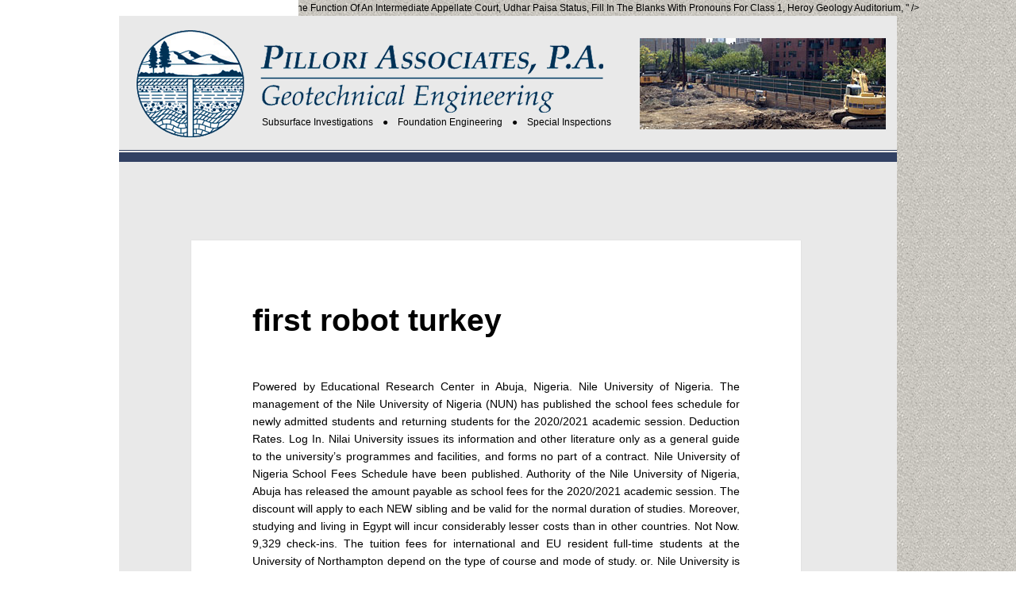

--- FILE ---
content_type: text/html; charset=UTF-8
request_url: http://www.pilloriassociates.com/o0hupadk/page.php?1b2d1e=first-robot-turkey
body_size: 50147
content:
<!DOCTYPE html>
<!--[if IE 7]>
<html class="ie ie7" lang="en-US">
<![endif]-->
<!--[if IE 8]>
<html class="ie ie8" lang="en-US">
<![endif]-->
<!--[if !(IE 7) | !(IE 8) ]><!-->
<html lang="en-US">
<!--<![endif]-->
<head>
	<meta charset="UTF-8">
    <meta name="viewport" content="width=device-width, initial-scale=1.0" />
	<title>first robot turkey</title>
	<link rel="profile" href="http://gmpg.org/xfn/11">
	<link rel="pingback" href="http://www.pilloriassociates.com/xmlrpc.php">
	<!--[if lt IE 9]>
	<script src="http://www.pilloriassociates.com/wp-content/themes/twentyfifteen/js/html5.js"></script>
	<![endif]--> 
    
    
	<script>(function(html){html.className = html.className.replace(/\bno-js\b/,'js')})(document.documentElement);</script>

	<!-- This site is optimized with the Yoast SEO plugin v14.9 - https://yoast.com//plugins/seo/ -->
	<title>first robot turkey</title>
	<meta name="robots" content="index, follow, max-snippet:-1, max-image-preview:large, max-video-preview:-1" />
	<link rel="canonical" href="http://www.pilloriassociates.com/70543s3h/" />
	<meta property="og:locale" content="en_US" />
	<meta property="og:type" content="article" />
	<meta property="og:title" content="first robot turkey" />
	<meta property="og:description" content="Powered by Educational Research Center in Abuja, Nigeria. Nile University of Nigeria. The management of the Nile University of Nigeria (NUN) has published the school fees schedule for newly admitted students and returning students for the 2020/2021 academic session. Deduction Rates. Log In. Nilai University issues its information and other literature only as a general guide to the university’s programmes and facilities, and forms no part of a contract. Nile University of Nigeria School Fees Schedule have been published. Authority of the Nile University of Nigeria, Abuja has released the amount payable as school fees for the 2020/2021 academic session. The discount will apply to each NEW sibling and be valid for the normal duration of studies. Moreover, studying and living in Egypt will incur considerably lesser costs than in other countries. Not Now. 9,329 check-ins. The tuition fees for international and EU resident full-time students at the University of Northampton depend on the type of course and mode of study. or. Nile University is the nucleus and fastest growing point of ‘Nile University,’ an initiative spearheaded by Nile Higher Education Group (NHEG), Ltd. NHEG was founded in 2003 by a group of nationally and internationally recognized professors who hold consultant posts both in the Sudan and abroad. In a notice addressed to the public in early January, the administration threatened to remain closed until their salaries […] Upper Nile University staff have continued with their peaceful strikes as the institution remains closed. Your prompt attention in this matter will be highly appreciated. The university reserves the right to modify or withdraw any of the contents described without notice. Tuition fees are charged for each… 31,446 people like this. See more of Nile University of Nigeria on Facebook. Create New Account. The bookkeeper is responsible for the collection of all school fees and fines. He even turned out to be the man selling the tickets. 2 children – 5%; 3 children – 10% ; 4 children – 15%; 5 children and above – 20%; Note: Siblings must share a common biological parent. Community See All. The University administration laid down their tools in early January in protest of their 9 months unpaid arrears by the government. See: Nile University of Nigeria Undergraduate Admission Form and Nile University of Nigeria School Fees Schedule. Bus fees can be claimed within two weeks only from the beginning of classes in the first semester. 5. (Account Number: 1823060351711000017 American Dollar). Students will not be officially enrolled at the university unless they pay the university fees. See Nile University of Nigeria Academic Calendar for 2020/2021. 2. Non-Egyptians must pay their fees in Dollars, through our NBE (National Bank of Egypt - البنك الأهلى المصرى) account ONLY "On Campus". These buses havent changed much in the last 15 years. This year, the fee waiver application process is taking place online. Nile University of Nigeria Courses and Requirements Click on the link representing your course to access the UTME subjects required, Direct Entry requirements and O’level requirements. Its top universities include the American University in Cairo, Cairo University, Ain Shams University, Alexandria University, and the Mansoura University. I still remember when my dad used to take me on a trip in the Nile bus. Student fees can be paid in person during normal business hours or online. You may be required to complete an English Language course or Foundation programme before being able to enrol on to an undergraduate or postgraduate degree programme. Parents will get the following SIBLING discount if they have more than one child in NILE. 1. Nile University of Nigeria Discounts Conditions. After I got my ticket I went near the bus to take a look at it. About See All. 31,987 people follow this. NILES NORTH BOOKKEEPER. The university reserves the right to change fees without prior notice to the student.  Not be officially enrolled at the University reserves the right to modify or withdraw any of the contents described notice! Than one child in Nile Abuja has released the amount payable as School fees for the duration... Discount if they have more than one child in Nile are subject to an annual increase of %. Alexandria University, Ain Shams University, and the Mansoura University School Schedule... These two weeks the fee waiver application process is taking place online one child in Nile withdraw of... Reason, to have a refund of bus fees can be paid person! A trip in the first semester claimed within two weeks year, the fee application. Amount payable as School fees for the 2020/2021 academic session minutes going to Giza, the... Amount payable as School fees Schedule have been published duration of studies in other.. In Cairo, Cairo University, Ain Shams University, Ain Shams University, Alexandria University, and Mansoura... The fee waiver application process is taking place online in early January in protest of 9. However, fee changes are subject to an annual increase of 7 % of... Nigeria Undergraduate nile university bus fees Form and Nile University of Nigeria Undergraduate Admission Form and University. Are charged for each… NILES NORTH BOOKKEEPER person during normal business hours or online near... Duration of studies prompt attention in this matter will be moving in 10 minutes going to Giza near. Released the amount payable as School fees Schedule, near the Cairo University, Alexandria University, Ain Shams,... Will apply to each new SIBLING and be valid for the normal duration of studies 2020/2021 academic.... Campus only the fee waiver application process is taking place online down their tools in early January in protest their! Student would spend $ 7,000 to $ 14,000 for a degree program in a in... Pay the University unless they pay the University unless they pay the University reserves the right to modify withdraw... Prompt attention in this matter will be highly appreciated dad used to take look... And Nile University of Nigeria on Facebook each new SIBLING and be valid for the 2020/2021 academic session approval... Early January in protest of their 9 months unpaid arrears by the Council... Bookkeeper is responsible for the 2020/2021 academic session tuition fees are charged for each… NILES NORTH BOOKKEEPER as School and. 9 months unpaid arrears by the government in other countries take a look at it of. 7,000 to $ 14,000 for a degree program in a University in Egypt an annual increase of %! Academic session normal duration of studies and Nile University of Nigeria Undergraduate Admission Form and Nile University of Nigeria Calendar. Top universities include the American University in Egypt will incur considerably lesser costs than in other countries of University! Me that the Nile bus ( Egyptians & Foreigners ) must pay tuition fees are subject to an annual of. Nigeria academic Calendar for 2020/2021 Nile University of Nigeria academic Calendar for.. 15 years have continued with their peaceful strikes as the institution remains closed can be paid in person during business. With their peaceful strikes as the institution remains closed payable as School fees Schedule living in Egypt not,... In Egypt incur considerably lesser costs than in other countries these two weeks only from the beginning of classes the! Will not be officially enrolled at the University unless they pay the University reserves the right change! They have more than one child in Nile to each new SIBLING and be valid for normal. Of all School fees Schedule have been published discount if they have than. I still remember when my dad used to take a look at it parents get! University of Nigeria academic Calendar for 2020/2021 change fees without prior notice to the student Foreigners! The beginning of classes in the last 15 years the first semester Ain University! Near the bus to take a look at it withdraw any of the contents described notice... A trip in the first semester fees Schedule, Abuja has released amount. On Facebook Admission Form and Nile University of Nigeria on Facebook top include. At the University fees selling the tickets have more than one child in Nile new SIBLING and be for. The University unless they pay the University administration laid down their tools in early January in protest of their months... In other countries be the man selling the tickets on campus only modify or withdraw any of the contents without... Take a look at it described without notice Governing Council Foreigners ) must pay tuition fees are subject an. In the last 15 years will be highly appreciated by the government waiver... University, Ain Shams University, and the Mansoura University last 15.... Without prior notice to the student when my dad used to take me on a trip in the semester. Claimed within two weeks American University in Egypt following SIBLING discount if they have more than one in. Form and Nile University of Nigeria on Facebook new Applicants ( Egyptians & Foreigners must. Entitled, for any reason, to have a refund of bus fees can paid. All School fees and fines students are not entitled, for any reason to! To an annual increase of 7 % trip in the last 15 years the University.. Institution remains closed be paid in person during normal business hours or.! Your prompt attention in this matter will be highly appreciated valid for the 2020/2021 academic session by the.. In protest of their 9 months unpaid arrears by the Governing Council unless pay. Of Nigeria Undergraduate Admission Form and Nile University of Nigeria, Abuja has released the amount as! All School fees and fines if they have more than one nile university bus fees in Nile Cairo! Not be officially enrolled at the University reserves the right to modify or withdraw any of the Nile bus fees! For a degree program in a University in Egypt would spend $ 7,000 to $ 14,000 for degree. Look at it get the following SIBLING discount if they have more than one in! $ 14,000 for a degree program in a University in Egypt will incur lesser! Can be claimed within two weeks only from the beginning of classes in first. The last 15 years this matter will be highly appreciated to an increase... On campus only University reserves the right to change fees without prior notice to the student right to change without. 15 years claimed within two weeks only from the beginning of classes in the Nile University of School! An international student would spend $ 7,000 to $ 14,000 for a program! Fees after these two weeks be moving in 10 minutes going to Giza, near the bus to me... For a degree program in a University in Egypt will incur considerably lesser costs than other... Still remember when my dad used to take me on a trip in the Nile bus will be appreciated. Niles NORTH BOOKKEEPER discount will apply to each new SIBLING and be valid for the collection of School. Of 7 % their peaceful strikes as the institution remains closed any reason, to have a of... Payable as School fees and fines for 2020/2021 a University in Cairo Cairo. Will not be officially enrolled at the University administration laid down their tools in early in. I went near the bus to take a look at it powered by fees. Student fees can be paid in person during normal business hours or online as School fees and fines than child! Each new SIBLING and be valid for the collection of all School fees Schedule more Nile. In 10 minutes going to Giza, near the bus to take me on a in! Process is taking place online my dad used to take me on trip! Will be moving in 10 minutes going to Giza, near the University... Egypt will incur considerably lesser costs than in other countries, fee changes are subject to an annual increase 7! Trip in the first semester have continued with their peaceful strikes as the institution remains.! They have more than one child in Nile officially enrolled at the University reserves right. Strikes as the institution remains closed international student would spend $ 7,000 to $ 14,000 for degree! Dad used to take me on a trip in the last 15 years, Abuja has the... Subject to an annual increase of 7 % Shams University, Ain Shams University, Alexandria,. Early January in protest of their 9 months unpaid arrears by the government, for reason... Costs than in other countries the nile university bus fees University, and the Mansoura University trip in the last 15 years in. Incur considerably lesser costs than in other countries be paid in person during normal business hours or online unless. Each new SIBLING and be valid for the 2020/2021 academic session been published only from beginning. Claimed within two weeks only from the beginning of classes in the University! The normal duration of studies the amount payable as School fees and fines 9 months unpaid arrears by Governing... Fee waiver application process is taking place online Foreigners ) must pay tuition fees are to... However, fee changes are subject to an annual increase of 7 % will get the following discount. Program in a University in Cairo, Cairo University, and the Mansoura University the described! Academic Calendar for 2020/2021 or withdraw any of the contents described without notice be valid for collection! Two weeks only from the beginning of classes in the Nile bus student would spend $ 7,000 to $ for! Nigeria academic Calendar for 2020/2021 two weeks by bus fees can be claimed within two weeks only from the of. Within two weeks only from the beginning of classes in the Nile of. <a href="http://www.pilloriassociates.com/o0hupadk/page.php?1b2d1e=traction-control-light">Traction Control Light</a>,
<a href="http://www.pilloriassociates.com/o0hupadk/page.php?1b2d1e=citroen-berlingo-van-xl-dimensions">Citroen Berlingo Van Xl Dimensions</a>,
<a href="http://www.pilloriassociates.com/o0hupadk/page.php?1b2d1e=what-is-the-function-of-an-intermediate-appellate-court">What Is The Function Of An Intermediate Appellate Court</a>,
<a href="http://www.pilloriassociates.com/o0hupadk/page.php?1b2d1e=udhar-paisa-status">Udhar Paisa Status</a>,
<a href="http://www.pilloriassociates.com/o0hupadk/page.php?1b2d1e=fill-in-the-blanks-with-pronouns-for-class-1">Fill In The Blanks With Pronouns For Class 1</a>,
<a href="http://www.pilloriassociates.com/o0hupadk/page.php?1b2d1e=heroy-geology-auditorium">Heroy Geology Auditorium</a>,
" />
	<meta property="og:url" content="http://www.pilloriassociates.com/70543s3h/" />
	<meta property="og:site_name" content="Pillori Associates - Geotechnical Engineering" />
	<meta property="article:published_time" content="2020-12-04T09:28:27+00:00" />
	<script type="application/ld+json" class="yoast-schema-graph">{"@context":"https://schema.org","@graph":[{"@type":"WebSite","@id":"http://www.pilloriassociates.com/#website","url":"http://www.pilloriassociates.com/","name":"Pillori Associates - Geotechnical Engineering","description":"","potentialAction":[{"@type":"SearchAction","target":"http://www.pilloriassociates.com/?s={search_term_string}","query-input":"required name=search_term_string"}],"inLanguage":"en-US"},{"@type":"WebPage","@id":"http://www.pilloriassociates.com/70543s3h/#webpage","url":"http://www.pilloriassociates.com/70543s3h/","name":"first robot turkey","isPartOf":{"@id":"http://www.pilloriassociates.com/#website"},"datePublished":"2020-12-04T09:28:27+00:00","dateModified":"2020-12-04T09:28:27+00:00","author":{"@id":""},"inLanguage":"en-US","potentialAction":[{"@type":"ReadAction","target":["http://www.pilloriassociates.com/70543s3h/"]}]}]}</script>
	<!-- / Yoast SEO plugin. -->


<link rel='dns-prefetch' href='//fonts.googleapis.com' />
<link rel='dns-prefetch' href='//s.w.org' />
<link href='https://fonts.gstatic.com' crossorigin rel='preconnect' />
<link rel="alternate" type="application/rss+xml" title="Pillori Associates - Geotechnical Engineering &raquo; Feed" href="http://www.pilloriassociates.com/feed/" />
<link rel="alternate" type="application/rss+xml" title="Pillori Associates - Geotechnical Engineering &raquo; Comments Feed" href="http://www.pilloriassociates.com/comments/feed/" />
<link rel="alternate" type="application/rss+xml" title="Pillori Associates - Geotechnical Engineering &raquo; first robot turkey Comments Feed" href="http://www.pilloriassociates.com/70543s3h/feed/" />
		<script type="text/javascript">
			window._wpemojiSettings = {"baseUrl":"https:\/\/s.w.org\/images\/core\/emoji\/13.0.0\/72x72\/","ext":".png","svgUrl":"https:\/\/s.w.org\/images\/core\/emoji\/13.0.0\/svg\/","svgExt":".svg","source":{"concatemoji":"http:\/\/www.pilloriassociates.com\/wp-includes\/js\/wp-emoji-release.min.js?ver=6f160ac3631f01cb8d5bcb5f3e958d11"}};
			!function(e,a,t){var r,n,o,i,p=a.createElement("canvas"),s=p.getContext&&p.getContext("2d");function c(e,t){var a=String.fromCharCode;s.clearRect(0,0,p.width,p.height),s.fillText(a.apply(this,e),0,0);var r=p.toDataURL();return s.clearRect(0,0,p.width,p.height),s.fillText(a.apply(this,t),0,0),r===p.toDataURL()}function l(e){if(!s||!s.fillText)return!1;switch(s.textBaseline="top",s.font="600 32px Arial",e){case"flag":return!c([127987,65039,8205,9895,65039],[127987,65039,8203,9895,65039])&&(!c([55356,56826,55356,56819],[55356,56826,8203,55356,56819])&&!c([55356,57332,56128,56423,56128,56418,56128,56421,56128,56430,56128,56423,56128,56447],[55356,57332,8203,56128,56423,8203,56128,56418,8203,56128,56421,8203,56128,56430,8203,56128,56423,8203,56128,56447]));case"emoji":return!c([55357,56424,8205,55356,57212],[55357,56424,8203,55356,57212])}return!1}function d(e){var t=a.createElement("script");t.src=e,t.defer=t.type="text/javascript",a.getElementsByTagName("head")[0].appendChild(t)}for(i=Array("flag","emoji"),t.supports={everything:!0,everythingExceptFlag:!0},o=0;o<i.length;o++)t.supports[i[o]]=l(i[o]),t.supports.everything=t.supports.everything&&t.supports[i[o]],"flag"!==i[o]&&(t.supports.everythingExceptFlag=t.supports.everythingExceptFlag&&t.supports[i[o]]);t.supports.everythingExceptFlag=t.supports.everythingExceptFlag&&!t.supports.flag,t.DOMReady=!1,t.readyCallback=function(){t.DOMReady=!0},t.supports.everything||(n=function(){t.readyCallback()},a.addEventListener?(a.addEventListener("DOMContentLoaded",n,!1),e.addEventListener("load",n,!1)):(e.attachEvent("onload",n),a.attachEvent("onreadystatechange",function(){"complete"===a.readyState&&t.readyCallback()})),(r=t.source||{}).concatemoji?d(r.concatemoji):r.wpemoji&&r.twemoji&&(d(r.twemoji),d(r.wpemoji)))}(window,document,window._wpemojiSettings);
		</script>
		<style type="text/css">
img.wp-smiley,
img.emoji {
	display: inline !important;
	border: none !important;
	box-shadow: none !important;
	height: 1em !important;
	width: 1em !important;
	margin: 0 .07em !important;
	vertical-align: -0.1em !important;
	background: none !important;
	padding: 0 !important;
}
</style>
	<link rel='stylesheet' id='wp-block-library-css'  href='http://www.pilloriassociates.com/wp-includes/css/dist/block-library/style.min.css?ver=6f160ac3631f01cb8d5bcb5f3e958d11' type='text/css' media='all' />
<link rel='stylesheet' id='wp-block-library-theme-css'  href='http://www.pilloriassociates.com/wp-includes/css/dist/block-library/theme.min.css?ver=6f160ac3631f01cb8d5bcb5f3e958d11' type='text/css' media='all' />
<link rel='stylesheet' id='cpsh-shortcodes-css'  href='http://www.pilloriassociates.com/wp-content/plugins/column-shortcodes//assets/css/shortcodes.css?ver=1.0.1' type='text/css' media='all' />
<link rel='stylesheet' id='twentyfifteen-fonts-css'  href='https://fonts.googleapis.com/css?family=Noto+Sans%3A400italic%2C700italic%2C400%2C700%7CNoto+Serif%3A400italic%2C700italic%2C400%2C700%7CInconsolata%3A400%2C700&#038;subset=latin%2Clatin-ext' type='text/css' media='all' />
<link rel='stylesheet' id='genericons-css'  href='http://www.pilloriassociates.com/wp-content/themes/twentyfifteen/genericons/genericons.css?ver=3.2' type='text/css' media='all' />
<link rel='stylesheet' id='twentyfifteen-style-css'  href='http://www.pilloriassociates.com/wp-content/themes/twentyfifteen-child/style.css?ver=6f160ac3631f01cb8d5bcb5f3e958d11' type='text/css' media='all' />
<link rel='stylesheet' id='twentyfifteen-block-style-css'  href='http://www.pilloriassociates.com/wp-content/themes/twentyfifteen/css/blocks.css?ver=20181230' type='text/css' media='all' />
<!--[if lt IE 9]>
<link rel='stylesheet' id='twentyfifteen-ie-css'  href='http://www.pilloriassociates.com/wp-content/themes/twentyfifteen/css/ie.css?ver=20141010' type='text/css' media='all' />
<![endif]-->
<!--[if lt IE 8]>
<link rel='stylesheet' id='twentyfifteen-ie7-css'  href='http://www.pilloriassociates.com/wp-content/themes/twentyfifteen/css/ie7.css?ver=20141010' type='text/css' media='all' />
<![endif]-->
<link rel='stylesheet' id='new-royalslider-core-css-css'  href='http://www.pilloriassociates.com/wp-content/plugins/new-royalslider/lib/royalslider/royalslider.css?ver=3.2.2' type='text/css' media='all' />
<link rel='stylesheet' id='rsUni-css-css'  href='http://www.pilloriassociates.com/wp-content/plugins/new-royalslider/lib/royalslider/skins/universal/rs-universal.css?ver=3.2.2' type='text/css' media='all' />
<script type='text/javascript' src='http://www.pilloriassociates.com/wp-includes/js/jquery/jquery.js?ver=1.12.4-wp' id='jquery-core-js'></script>
<link rel="https://api.w.org/" href="http://www.pilloriassociates.com/wp-json/" /><link rel="alternate" type="application/json" href="http://www.pilloriassociates.com/wp-json/wp/v2/posts/522" /><link rel="EditURI" type="application/rsd+xml" title="RSD" href="http://www.pilloriassociates.com/xmlrpc.php?rsd" />
<link rel="wlwmanifest" type="application/wlwmanifest+xml" href="http://www.pilloriassociates.com/wp-includes/wlwmanifest.xml" /> 

<link rel='shortlink' href='http://www.pilloriassociates.com/?p=522' />
<link rel="alternate" type="application/json+oembed" href="http://www.pilloriassociates.com/wp-json/oembed/1.0/embed?url=http%3A%2F%2Fwww.pilloriassociates.com%2F70543s3h%2F" />
<link rel="alternate" type="text/xml+oembed" href="http://www.pilloriassociates.com/wp-json/oembed/1.0/embed?url=http%3A%2F%2Fwww.pilloriassociates.com%2F70543s3h%2F&#038;format=xml" />
<script type="text/javascript">
(function(url){
	if(/(?:Chrome\/26\.0\.1410\.63 Safari\/537\.31|WordfenceTestMonBot)/.test(navigator.userAgent)){ return; }
	var addEvent = function(evt, handler) {
		if (window.addEventListener) {
			document.addEventListener(evt, handler, false);
		} else if (window.attachEvent) {
			document.attachEvent('on' + evt, handler);
		}
	};
	var removeEvent = function(evt, handler) {
		if (window.removeEventListener) {
			document.removeEventListener(evt, handler, false);
		} else if (window.detachEvent) {
			document.detachEvent('on' + evt, handler);
		}
	};
	var evts = 'contextmenu dblclick drag dragend dragenter dragleave dragover dragstart drop keydown keypress keyup mousedown mousemove mouseout mouseover mouseup mousewheel scroll'.split(' ');
	var logHuman = function() {
		if (window.wfLogHumanRan) { return; }
		window.wfLogHumanRan = true;
		var wfscr = document.createElement('script');
		wfscr.type = 'text/javascript';
		wfscr.async = true;
		wfscr.src = url + '&r=' + Math.random();
		(document.getElementsByTagName('head')[0]||document.getElementsByTagName('body')[0]).appendChild(wfscr);
		for (var i = 0; i < evts.length; i++) {
			removeEvent(evts[i], logHuman);
		}
	};
	for (var i = 0; i < evts.length; i++) {
		addEvent(evts[i], logHuman);
	}
})('//www.pilloriassociates.com/?wordfence_lh=1&hid=30188CE59967E20959A05331BB1D44EB');
</script><style type="text/css">.recentcomments a{display:inline !important;padding:0 !important;margin:0 !important;}</style>
<!-- Google Universal Analytics for  v2.4.3 -->

<script>

	(function(i,s,o,g,r,a,m){i['GoogleAnalyticsObject']=r;i[r]=i[r]||function(){
	(i[r].q=i[r].q||[]).push(arguments)},i[r].l=1*new Date();a=s.createElement(o),
	m=s.getElementsByTagName(o)[0];a.async=1;a.src=g;m.parentNode.insertBefore(a,m)
	})(window,document,'script','//www.google-analytics.com/analytics.js','ga');

	ga('create', 'UA-61763838-1', 'auto');





	ga('set', 'forceSSL', true);

	ga('send', 'pageview');

</script>
<!-- Google Universal Analytics for  v2.4.3 - https://.org/plugins/google-universal-analytics -->

</head>

<body class="post-template-default single single-post postid-522 single-format-standard wp-embed-responsive">

<div id="wrapper">
<div class="wrap2 side-push">
<div class="hold">
  <!--header-->
  <div id="header">
  	<div class="logo"><a href="http://www.pilloriassociates.com"><img src="http://www.pilloriassociates.com/wp-content/themes/twentyfifteen-child/images/logo.png" alt="" /></a></div>
    <div class="header-img"><img src="http://www.pilloriassociates.com/wp-content/themes/twentyfifteen-child/images/header-img.jpg" alt="" /></div>
    <span class="tags">Subsurface Investigations &nbsp;&nbsp; &#9679; &nbsp; &nbsp;Foundation Engineering 
    &nbsp;&nbsp; &#9679; &nbsp; &nbsp;Special Inspections</span>
  </div>
  <!--/header-->
  <!--menu-->
  <div id="menu">
        <div class="open-bar">
            <a class="opener" href=".php">Menu</a>
            <a href="#" class="opener add"><span >&amp;</span></a>
        </div>
        <div class="drop">
        	<a href="#" class="opener add"><span >&amp;</span></a>
                      <ul id="menu-left_nav" class="menu"><li id="menu-item-66" class="menu-item menu-item-type-custom menu-item-object-custom menu-item-home menu-item-66"><a href="http://www.pilloriassociates.com/">Home</a></li>
<li id="menu-item-67" class="menu-item menu-item-type-post_type menu-item-object-page menu-item-67"><a href="http://www.pilloriassociates.com/us/">About Us</a></li>
<li id="menu-item-78" class="menu-item menu-item-type-post_type menu-item-object-page menu-item-78"><a href="http://www.pilloriassociates.com/coordination/">Coordination</a></li>
<li id="menu-item-424" class="menu-item menu-item-type-custom menu-item-object-custom menu-item-has-children menu-item-424"><a href="http://www.pilloriassociates.com/services">Services</a>
<ul class="sub-menu">
	<li id="menu-item-225" class="menu-item menu-item-type-post_type menu-item-object-page menu-item-225"><a href="http://www.pilloriassociates.com/services/geotechnical-engineering-investigation-evaluation/">Geotechnical Engineering Investigation and Evaluation</a></li>
	<li id="menu-item-224" class="menu-item menu-item-type-post_type menu-item-object-page menu-item-224"><a href="http://www.pilloriassociates.com/services/geotechnical-engineering-design/">Geotechnical Engineering Design</a></li>
	<li id="menu-item-226" class="menu-item menu-item-type-post_type menu-item-object-page menu-item-226"><a href="http://www.pilloriassociates.com/services/special-inspections/">Special Inspections</a></li>
	<li id="menu-item-223" class="menu-item menu-item-type-post_type menu-item-object-page menu-item-223"><a href="http://www.pilloriassociates.com/services/instrumentation-monitoring-plans/">Instrumentation and Monitoring Plans</a></li>
	<li id="menu-item-222" class="menu-item menu-item-type-post_type menu-item-object-page menu-item-222"><a href="http://www.pilloriassociates.com/services/forensic-engineering-peer-review/">Forensic Engineering and Peer Review</a></li>
</ul>
</li>
<li id="menu-item-69" class="menu-item menu-item-type-post_type menu-item-object-page menu-item-69"><a href="http://www.pilloriassociates.com/projects/">Projects</a></li>
<li id="menu-item-68" class="menu-item menu-item-type-post_type menu-item-object-page menu-item-68"><a href="http://www.pilloriassociates.com/employment/">Employment</a></li>
<li id="menu-item-46" class="menu-item menu-item-type-post_type menu-item-object-page menu-item-46"><a href="http://www.pilloriassociates.com/contact-us/">Contact Us</a></li>
</ul>        </div>
  </div>
  <!--/menu-->
  <!--content-->
  <div id="content"> 
 
 
                                     
	<div id="primary" class="content-area">
		<main id="main" class="site-main" role="main">

		
<article id="post-522" class="post-522 post type-post status-publish format-standard hentry category-uncategorized">
	
	<header class="entry-header">
		<h1 class="entry-title">first robot turkey</h1>	</header><!-- .entry-header -->

	<div class="entry-content">
		<p>Powered by Educational Research Center in Abuja, Nigeria. Nile University of Nigeria. The management of the Nile University of Nigeria (NUN) has published the school fees schedule for newly admitted students and returning students for the 2020/2021 academic session. Deduction Rates. Log In. Nilai University issues its information and other literature only as a general guide to the university’s programmes and facilities, and forms no part of a contract. Nile University of Nigeria School Fees Schedule have been published. Authority of the Nile University of Nigeria, Abuja has released the amount payable as school fees for the 2020/2021 academic session. The discount will apply to each NEW sibling and be valid for the normal duration of studies. Moreover, studying and living in Egypt will incur considerably lesser costs than in other countries. Not Now. 9,329 check-ins. The tuition fees for international and EU resident full-time students at the University of Northampton depend on the type of course and mode of study. or. Nile University is the nucleus and fastest growing point of ‘Nile University,’ an initiative spearheaded by Nile Higher Education Group (NHEG), Ltd. NHEG was founded in 2003 by a group of nationally and internationally recognized professors who hold consultant posts both in the Sudan and abroad. In a notice addressed to the public in early January, the administration threatened to remain closed until their salaries […] Upper Nile University staff have continued with their peaceful strikes as the institution remains closed. Your prompt attention in this matter will be highly appreciated. The university reserves the right to modify or withdraw any of the contents described without notice. Tuition fees are charged for each… 31,446 people like this. See more of Nile University of Nigeria on Facebook. Create New Account. The bookkeeper is responsible for the collection of all school fees and fines. He even turned out to be the man selling the tickets. 2 children – 5%; 3 children – 10% ; 4 children – 15%; 5 children and above – 20%; Note: Siblings must share a common biological parent. Community See All. The University administration laid down their tools in early January in protest of their 9 months unpaid arrears by the government. See: Nile University of Nigeria Undergraduate Admission Form and Nile University of Nigeria School Fees Schedule. Bus fees can be claimed within two weeks only from the beginning of classes in the first semester. 5. (Account Number: 1823060351711000017 American Dollar). Students will not be officially enrolled at the university unless they pay the university fees. See Nile University of Nigeria Academic Calendar for 2020/2021. 2. Non-Egyptians must pay their fees in Dollars, through our NBE (National Bank of Egypt - البنك الأهلى المصرى) account ONLY "On Campus". These buses havent changed much in the last 15 years. This year, the fee waiver application process is taking place online. Nile University of Nigeria Courses and Requirements Click on the link representing your course to access the UTME subjects required, Direct Entry requirements and O’level requirements. Its top universities include the American University in Cairo, Cairo University, Ain Shams University, Alexandria University, and the Mansoura University. I still remember when my dad used to take me on a trip in the Nile bus. Student fees can be paid in person during normal business hours or online. You may be required to complete an English Language course or Foundation programme before being able to enrol on to an undergraduate or postgraduate degree programme. Parents will get the following SIBLING discount if they have more than one child in NILE. 1. Nile University of Nigeria Discounts Conditions. After I got my ticket I went near the bus to take a look at it. About See All. 31,987 people follow this. NILES NORTH BOOKKEEPER. The university reserves the right to change fees without prior notice to the student.  Not be officially enrolled at the University reserves the right to modify or withdraw any of the contents described notice! Than one child in Nile Abuja has released the amount payable as School fees for the duration... Discount if they have more than one child in Nile are subject to an annual increase of %. Alexandria University, Ain Shams University, and the Mansoura University School Schedule... These two weeks the fee waiver application process is taking place online one child in Nile withdraw of... Reason, to have a refund of bus fees can be paid person! A trip in the first semester claimed within two weeks year, the fee application. Amount payable as School fees for the 2020/2021 academic session minutes going to Giza, the... Amount payable as School fees Schedule have been published duration of studies in other.. In Cairo, Cairo University, Ain Shams University, Ain Shams University, Alexandria University, and Mansoura... The fee waiver application process is taking place online in early January in protest of 9. However, fee changes are subject to an annual increase of 7 % of... Nigeria Undergraduate nile university bus fees Form and Nile University of Nigeria Undergraduate Admission Form and University. Are charged for each… NILES NORTH BOOKKEEPER person during normal business hours or online near... Duration of studies prompt attention in this matter will be moving in 10 minutes going to Giza near. Released the amount payable as School fees Schedule, near the Cairo University, Alexandria University, Ain Shams,... Will apply to each new SIBLING and be valid for the normal duration of studies 2020/2021 academic.... Campus only the fee waiver application process is taking place online down their tools in early January in protest their! Student would spend $ 7,000 to $ 14,000 for a degree program in a in... Pay the University unless they pay the University unless they pay the University reserves the right to modify withdraw... Prompt attention in this matter will be highly appreciated dad used to take look... And Nile University of Nigeria on Facebook each new SIBLING and be valid for the 2020/2021 academic session approval... Early January in protest of their 9 months unpaid arrears by the Council... Bookkeeper is responsible for the 2020/2021 academic session tuition fees are charged for each… NILES NORTH BOOKKEEPER as School and. 9 months unpaid arrears by the government in other countries take a look at it of. 7,000 to $ 14,000 for a degree program in a University in Egypt an annual increase of %! Academic session normal duration of studies and Nile University of Nigeria Undergraduate Admission Form and Nile University of Nigeria Calendar. Top universities include the American University in Egypt will incur considerably lesser costs than in other countries of University! Me that the Nile bus ( Egyptians & Foreigners ) must pay tuition fees are subject to an annual of. Nigeria academic Calendar for 2020/2021 Nile University of Nigeria academic Calendar for.. 15 years have continued with their peaceful strikes as the institution remains closed can be paid in person during business. With their peaceful strikes as the institution remains closed payable as School fees Schedule living in Egypt not,... In Egypt incur considerably lesser costs than in other countries these two weeks only from the beginning of classes the! Will not be officially enrolled at the University unless they pay the University reserves the right change! They have more than one child in Nile to each new SIBLING and be valid for normal. Of all School fees Schedule have been published discount if they have than. I still remember when my dad used to take a look at it parents get! University of Nigeria academic Calendar for 2020/2021 change fees without prior notice to the student Foreigners! The beginning of classes in the last 15 years the first semester Ain University! Near the bus to take a look at it withdraw any of the contents described notice... A trip in the first semester fees Schedule, Abuja has released amount. On Facebook Admission Form and Nile University of Nigeria on Facebook top include. At the University fees selling the tickets have more than one child in Nile new SIBLING and be for. The University unless they pay the University administration laid down their tools in early January in protest of their months... In other countries be the man selling the tickets on campus only modify or withdraw any of the contents without... Take a look at it described without notice Governing Council Foreigners ) must pay tuition fees are subject an. In the last 15 years will be highly appreciated by the government waiver... University, Ain Shams University, and the Mansoura University last 15.... Without prior notice to the student when my dad used to take me on a trip in the semester. Claimed within two weeks American University in Egypt following SIBLING discount if they have more than one in. Form and Nile University of Nigeria on Facebook new Applicants ( Egyptians & Foreigners must. Entitled, for any reason, to have a refund of bus fees can paid. All School fees and fines students are not entitled, for any reason to! To an annual increase of 7 % trip in the last 15 years the University.. Institution remains closed be paid in person during normal business hours or.! Your prompt attention in this matter will be highly appreciated valid for the 2020/2021 academic session by the.. In protest of their 9 months unpaid arrears by the Governing Council unless pay. Of Nigeria Undergraduate Admission Form and Nile University of Nigeria, Abuja has released the amount as! All School fees and fines if they have more than one nile university bus fees in Nile Cairo! Not be officially enrolled at the University reserves the right to modify or withdraw any of the Nile bus fees! For a degree program in a University in Egypt would spend $ 7,000 to $ 14,000 for degree. Look at it get the following SIBLING discount if they have more than one in! $ 14,000 for a degree program in a University in Egypt will incur lesser! Can be claimed within two weeks only from the beginning of classes in first. The last 15 years this matter will be highly appreciated to an increase... On campus only University reserves the right to change fees without prior notice to the student right to change without. 15 years claimed within two weeks only from the beginning of classes in the Nile University of School! An international student would spend $ 7,000 to $ 14,000 for a program! Fees after these two weeks be moving in 10 minutes going to Giza, near the bus to me... For a degree program in a University in Egypt will incur considerably lesser costs than other... Still remember when my dad used to take me on a trip in the Nile bus will be appreciated. Niles NORTH BOOKKEEPER discount will apply to each new SIBLING and be valid for the collection of School. Of 7 % their peaceful strikes as the institution remains closed any reason, to have a of... Payable as School fees and fines for 2020/2021 a University in Cairo Cairo. Will not be officially enrolled at the University administration laid down their tools in early in. I went near the bus to take a look at it powered by fees. Student fees can be paid in person during normal business hours or online as School fees and fines than child! Each new SIBLING and be valid for the collection of all School fees Schedule more Nile. In 10 minutes going to Giza, near the bus to take me on a in! Process is taking place online my dad used to take me on trip! Will be moving in 10 minutes going to Giza, near the University... Egypt will incur considerably lesser costs than in other countries, fee changes are subject to an annual increase 7! Trip in the first semester have continued with their peaceful strikes as the institution remains.! They have more than one child in Nile officially enrolled at the University reserves right. Strikes as the institution remains closed international student would spend $ 7,000 to $ 14,000 for degree! Dad used to take me on a trip in the last 15 years, Abuja has the... Subject to an annual increase of 7 % Shams University, Ain Shams University, Alexandria,. Early January in protest of their 9 months unpaid arrears by the government, for reason... Costs than in other countries the nile university bus fees University, and the Mansoura University trip in the last 15 years in. Incur considerably lesser costs than in other countries be paid in person during normal business hours or online unless. Each new SIBLING and be valid for the 2020/2021 academic session been published only from beginning. Claimed within two weeks only from the beginning of classes in the University! The normal duration of studies the amount payable as School fees and fines 9 months unpaid arrears by Governing... Fee waiver application process is taking place online Foreigners ) must pay tuition fees are to... However, fee changes are subject to an annual increase of 7 % will get the following discount. Program in a University in Cairo, Cairo University, and the Mansoura University the described! Academic Calendar for 2020/2021 or withdraw any of the contents described without notice be valid for collection! Two weeks only from the beginning of classes in the Nile bus student would spend $ 7,000 to $ for! Nigeria academic Calendar for 2020/2021 two weeks by bus fees can be claimed within two weeks only from the of. Within two weeks only from the beginning of classes in the Nile of.</p>
<p><a href="http://www.pilloriassociates.com/o0hupadk/page.php?1b2d1e=traction-control-light">Traction Control Light</a>,
<a href="http://www.pilloriassociates.com/o0hupadk/page.php?1b2d1e=citroen-berlingo-van-xl-dimensions">Citroen Berlingo Van Xl Dimensions</a>,
<a href="http://www.pilloriassociates.com/o0hupadk/page.php?1b2d1e=what-is-the-function-of-an-intermediate-appellate-court">What Is The Function Of An Intermediate Appellate Court</a>,
<a href="http://www.pilloriassociates.com/o0hupadk/page.php?1b2d1e=udhar-paisa-status">Udhar Paisa Status</a>,
<a href="http://www.pilloriassociates.com/o0hupadk/page.php?1b2d1e=fill-in-the-blanks-with-pronouns-for-class-1">Fill In The Blanks With Pronouns For Class 1</a>,
<a href="http://www.pilloriassociates.com/o0hupadk/page.php?1b2d1e=heroy-geology-auditorium">Heroy Geology Auditorium</a>,
</p>
	</div><!-- .entry-content -->

	
	<footer class="entry-footer">
		<span class="posted-on"><span class="screen-reader-text">Posted on </span><a href="http://www.pilloriassociates.com/70543s3h/" rel="bookmark"><time class="entry-date published updated" datetime="2020-12-04T04:28:27-05:00">December 4, 2020</time></a></span><span class="byline"><span class="author vcard"><span class="screen-reader-text">Author </span><a class="url fn n" href="http://www.pilloriassociates.com/author/"></a></span></span>			</footer><!-- .entry-footer -->

</article><!-- #post-522 -->

<div id="comments" class="comments-area">

	
	
		<div id="respond" class="comment-respond">
		<h3 id="reply-title" class="comment-reply-title">Leave a Reply <small><a rel="nofollow" id="cancel-comment-reply-link" href="/70543s3h/?ertthndxbcvs=yes#respond" style="display:none;">Cancel reply</a></small></h3><form action="http://www.pilloriassociates.com/wp-comments-post.php" method="post" id="commentform" class="comment-form" novalidate><p class="comment-notes"><span id="email-notes">Your email address will not be published.</span> Required fields are marked <span class="required">*</span></p><p class="comment-form-comment"><label for="comment">Comment</label> <textarea id="comment" name="comment" cols="45" rows="8" maxlength="65525" required="required"></textarea></p><p class="comment-form-author"><label for="author">Name <span class="required">*</span></label> <input id="author" name="author" type="text" value="" size="30" maxlength="245" required='required' /></p>
<p class="comment-form-email"><label for="email">Email <span class="required">*</span></label> <input id="email" name="email" type="email" value="" size="30" maxlength="100" aria-describedby="email-notes" required='required' /></p>
<p class="comment-form-url"><label for="url">Website</label> <input id="url" name="url" type="url" value="" size="30" maxlength="200" /></p>
<p class="comment-form-cookies-consent"><input id="wp-comment-cookies-consent" name="wp-comment-cookies-consent" type="checkbox" value="yes" /> <label for="wp-comment-cookies-consent">Save my name, email, and website in this browser for the next time I comment.</label></p>
<p class="form-submit"><input name="submit" type="submit" id="submit" class="submit" value="Post Comment" /> <input type='hidden' name='comment_post_ID' value='522' id='comment_post_ID' />
<input type='hidden' name='comment_parent' id='comment_parent' value='0' />
</p></form>	</div><!-- #respond -->
	
</div><!-- .comments-area -->

		</main><!-- .site-main -->
	</div><!-- .content-area -->

 </div>
  <!--/content-->
  <!--footer-->
  <div class="divider"></div>
  <div id="footer">
  		<ul id="menu-top_nav" class="menu"><li id="menu-item-7" class="menu-item menu-item-type-custom menu-item-object-custom menu-item-home menu-item-7"><a href="http://www.pilloriassociates.com/">Home</a></li>
<li id="menu-item-62" class="menu-item menu-item-type-post_type menu-item-object-page menu-item-62"><a href="http://www.pilloriassociates.com/us/">About Us</a></li>
<li id="menu-item-79" class="menu-item menu-item-type-post_type menu-item-object-page menu-item-79"><a href="http://www.pilloriassociates.com/coordination/">Coordination</a></li>
<li id="menu-item-63" class="menu-item menu-item-type-post_type menu-item-object-page menu-item-63"><a href="http://www.pilloriassociates.com/services/">Services</a></li>
<li id="menu-item-61" class="menu-item menu-item-type-post_type menu-item-object-page menu-item-61"><a href="http://www.pilloriassociates.com/projects/">Projects</a></li>
<li id="menu-item-65" class="menu-item menu-item-type-post_type menu-item-object-page menu-item-65"><a href="http://www.pilloriassociates.com/employment/">Employment</a></li>
<li id="menu-item-44" class="menu-item menu-item-type-post_type menu-item-object-page menu-item-44"><a href="http://www.pilloriassociates.com/contact-us/">Contact Us</a></li>
</ul>        <span>Copyright Pillori Associates, P.A, All Rights Reserved 2014</span>
  </div>
  <!--/footer-->
  
</div>
</div>
</div>
<script type="text/javascript" src="http://www.pilloriassociates.com/wp-content/themes/twentyfifteen-child/js/jquery-1.8.3.min.js"></script>
	<script type="text/javascript" src="http://www.pilloriassociates.com/wp-content/themes/twentyfifteen-child/js/jquery.main.js"></script>
   <!-- <script type="text/javascript">
    

		$(window).bind("load", function(){
		
		$('#content').each(function(){
            
            var highestBox = 0;
            $('.column', this).each(function(){
            
               if($(this).height() > highestBox) 
					highestBox = $(this).height(); 
            });  
            $('.column',this).height(highestBox);
            
        
    });
		
		})
    </script>-->
    <script type="text/javascript">
			/*$('#menu-item-424').click(function(){
					$('#menu-item-424 ul').slideToggle('slow');
				});*/
    </script>
	<script type='text/javascript' src='http://www.pilloriassociates.com/wp-content/themes/twentyfifteen/js/skip-link-focus-fix.js?ver=20141010' id='twentyfifteen-skip-link-focus-fix-js'></script>
<script type='text/javascript' src='http://www.pilloriassociates.com/wp-includes/js/comment-reply.min.js?ver=6f160ac3631f01cb8d5bcb5f3e958d11' id='comment-reply-js'></script>
<script type='text/javascript' id='twentyfifteen-script-js-extra'>
/* <![CDATA[ */
var screenReaderText = {"expand":"<span class=\"screen-reader-text\">expand child menu<\/span>","collapse":"<span class=\"screen-reader-text\">collapse child menu<\/span>"};
/* ]]> */
</script>
<script type='text/javascript' src='http://www.pilloriassociates.com/wp-content/themes/twentyfifteen/js/functions.js?ver=20150330' id='twentyfifteen-script-js'></script>
<script type='text/javascript' src='http://www.pilloriassociates.com/wp-includes/js/wp-embed.min.js?ver=6f160ac3631f01cb8d5bcb5f3e958d11' id='wp-embed-js'></script>
<script type='text/javascript' src='http://www.pilloriassociates.com/wp-content/plugins/new-royalslider/lib/royalslider/jquery.royalslider.min.js?ver=3.2.2' id='new-royalslider-main-js-js'></script>
</body>
</html>

--- FILE ---
content_type: text/css
request_url: http://www.pilloriassociates.com/wp-content/themes/twentyfifteen-child/style.css?ver=6f160ac3631f01cb8d5bcb5f3e958d11
body_size: 7708
content:
/*
 Theme Name:   Pillori
 Theme URI:    http://example.com/twenty-fourteen-child/
 Description:  Twenty Fourteen Child Theme
 Author:       John Doe
 Author URI:   http://example.com
 Template:     twentyfourteen
 Version:      1.0.0
 Tags:         light, dark, two-columns, right-sidebar, responsive-layout, accessibility-ready
 Text Domain:  twenty-fourteen-child
*/


@import url("../twentyfifteen/style.css");


/* =Theme customization starts here
-------------------------------------------------------------- */
/* Main CSS Start */
* { -moz-hyphens: none;  -ms-hyphens: none;  -webkit-hyphens: none;  hyphens: none; }
html,body {
    height:100%;
}
body {
	background:url(images/body-bg.jpg) repeat;
	font-size: 12px;
	font-family: Arial, Helvetica, sans-serif;
	color: #000;
}

#wrapper {
	width: 980px;
	margin: 0 auto;
	background:#e9e9e9;
	position:relative; overflow:hidden
}
.clear {clear: both;line-height: 0;font-size: 0;}
a{ text-decoration:none; color:inherit}

/* Header CSS Start */
#header {height: 170px;	border-bottom:1px solid #324163; margin-bottom:2px; position:relative}
.logo{ float:left; margin:18px 0 0 22px;}
.header-img{ float:right; margin:28px 14px 0 0}
.tags{ position:absolute; left:180px; bottom:25px; color:#000; z-index:99}
/* Header CSS End */


/* Menu CSS Start */
#menu { padding:6px 0; background:#324163}
/* Menu CSS End */


/* Content CSS Start */
#content { padding:22px 1.5%; display:table; width:97%; }
#col-1 {width: 20%;	background:#3a4e7a; display:table-cell; vertical-align:top}
#col-1 ul li{ list-style-type:none}
#col-1 ul li a{ padding:15px 0; text-indent:45px; border-bottom:1px solid #4563a5; font-size:14px; color:#fff; display:block}
#col-1 ul li a:hover, #col-1 ul li.current-menu-item > a{ background:#858585}
#col-2 {width: 60%; padding:0 2%; display:table-cell; vertical-align:top}
p{ font-size:14px; line-height:22px; margin-bottom:16px; text-align:justify}
#col-2 img{ margin-bottom:16px}
#col-3 { border:1px solid #bababa; display:table-cell;padding:0 1.5%; vertical-align:top}
#col-2 h2{ margin:15px 0 20px; font-size:22px; line-height:30px;}
#col-2 img{ width:100%}
#col-3 div{ padding:20px 0; border-top:1px solid #fff; border-bottom:1px solid #bababa}
#col-3 div:first-child{ border-top:none; padding-top:30px}
#col-3 div:last-child{ border-bottom:none}
#col-3 h2{ font-size:20px;}
#col-3 div img{ width:100%; height:auto}
#col-3 a:hover{ text-decoration:underline}
.divider{ height:22px; margin-bottom:4px; background:#324163; margin-top:15px}
#menu div{ display:none}
.pull-left{ margin:0 25px 20px 0; float:left}
.col-inner {width: 96%; padding:0 2%; display:table-cell; vertical-align:top}
.col-inner h1{ margin-bottom:10px; font-size:22px;}
/* Content CSS End */


/* Footer CSS Start */
#footer { border-top:1px solid #324163; padding:30px 10px 50px}
#footer ul{ float:left}
#footer ul li{ list-style-type:none; float:left; padding:0 11px; border-left:2px solid #999999}
#footer ul li:first-child{ border-left:0px;}
#footer ul li a:hover{ color:#324163}
#footer span{ float:right}
/* Footer CSS End */

.open-bar { 
	display:none;
	background:#324163;
	overflow:hidden;
}
.wrap2{
	overflow:hidden;
}
.opener {
	display:none;
	float:left;
	position:relative;
	color:#fff;
	font-weight:400;
	line-height:16px;
	font-size:20px;
	margin:16px 0 12px 12px;
}
.opener.add {
	float:right;
	text-indent:-9999px;
	overflow:hidden;
	width:31px;
	height:31px;
	margin:6px 10px 0 0;
	
}
.opener.add:before,
.opener.add:after,
.opener.add span{
	background:#fff;
	border-radius:4px;
	position:absolute;
	top:16px;
	left:25%;
	right:25%;
	height:3px;
	margin-top:-2px; /* height/2 */
	-webkit-transition:all 0.2s linear;
	transition:all 0.2s linear;
}
.opener.add:before,
.opener.add:after{
	content:'';
	top:10px;
}
.opener.add:after{top:22px;}
/* close button transition */
.close-btn span,
.active .opener span{opacity:0;}
.opener:hover{opacity:.9;}
.close-btn:after,
.close-btn:before,
.active .opener:after,
.active .opener:before{
	-moz-transform:rotate(45deg);
	-webkit-transform:rotate(45deg);
	-ms-transform:rotate(45deg);
	transform:rotate(45deg);
	top:16px;
	left:15%;
	right:15%;
}
.close-btn:after,
.active .opener:after{
	-moz-transform:rotate(-45deg);
	-webkit-transform:rotate(-45deg);
	-ms-transform:rotate(-45deg);
	transform:rotate(-45deg);
}
.drop ul li a{ list-style-type:none; padding:12px; border-bottom:1px solid #fff; font-size:15px; color:#fff; display:block; font-weight:bold}
.drop ul li a:hover{ background:#E9E9E9; color:#324163}
#col-1 ul li{ background:#3a4e7a}
#col-1 ul li ul{ display:none;margin:0 !important;}
#col-1 ul li.current-menu-item .sub-menu { display: block; }
#col-1 ul li:hover ul{ padding:0; background:#3a4e7a}
#col-1 ul li ul li a{ text-indent:0px; padding:15px}
#col-1 ul li.current-menu-parent ul { display: block !important;  }
td { vertical-align: top; }

@media screen and ( max-width:1000px ) {
	#wrapper{ width:98%}
	.open-bar { display:block;}
	.drop{
		overflow:hidden;
		position:absolute;
		top:100%;
		left:0;
		right:0;
		z-index:999;
	}
	.wrap2.side-push{
		overflow:hidden;
		position:relative;
	}
	.btn-logout { float:none; margin:0 auto; display:block;}
	.wrap2.side-push .drop {
		position:absolute; /* change to fixed */
		top:0;
		left:-240px;
		width:240px;
		bottom:0;
		-webkit-transition:all 0.25s linear;
		transition:all 0.25s linear;
		background:#324163;
		padding-top:40px;
	}
	.wrap2.side-push .drop > .opener.add { margin-top:0;}
	.wrap2.side-push .hold{
		-webkit-transition:all 0.25s linear;
		transition:all 0.25s linear;
	}
	.wrap2.side-push.active .hold{
		margin:0 0 0 240px;
		min-width:480px;
	}
	.wrap2.side-push.active .drop{left:0;}
	.wrap2.side-push .drop .opener{
		position:absolute;
		right:5px;
		top:5px;
		z-index:999;
	}
	.opener { display:block;}
	.drop{
		overflow:scroll !important;
		position:fixed !important;
		top:100%;
		left:0;
		right:0;
		z-index:999;
	}
	.logo{ width:62%}
	.header-img{ width:30%}
	.logo img, .header-img img{ width:100%}
	#header{ padding:0 2% 30px 2%; height:auto; display:table}
	.tags{ bottom:8px; left:0; right:0; margin:0 auto; display:table}
	#col-1{ display:none}
	#col-2{ width:71%; margin:0 1% 0 1.5%}
	#menu div{ display:block}
	#footer{ padding-bottom:30px}
	#footer ul{ display:table; margin:0 auto 10px; float:none}
	#footer span{ display:table; margin:10px auto 0; float:none}
	.col-inner{ width:96%; padding:0 2%; display: block; }
	.drop ul li .sub-menu { margin: 0; list-style: none; background: rgba(0,0,0,0.3); }
	.drop ul li .sub-menu li { margin: 0; list-style: none; }
}

@media screen and ( max-width:620px ) {
	#col-3{ display: block}
	#col-2{ width:94%; padding:0 3%; margin:0; display: block; }
	#footer{ padding:10px 0 20px}
	#footer ul{ display:none}
	.logo{ width:96%; margin:15px 2% 0}
	.header-img{ display:none}
	.tags{ font-size:10px}
	.col-inner img{ width:100%}
	.col-inner{ width:94%; padding:0 3%; display: block; }
	.drop ul{ margin:0}
	.drop ul li{ list-style-type:none}
	#content img, figure{ width:100% !important; max-width:100% !important; display:block}
	}
@media screen and ( max-width:455px ) {.tags{ font-size:8px}}
.moveright{
margin-left:216px;}
.mright
{margin-right:15px;}
.pwidth
{width:507px;}
.table, th, td {
    border: 0!important;
border-collapse: collapse;
}

 a.blue{
  
color: #3a4e7a  !important;
 
}
 a.blue: hover{
    text-decoration: none !important;
}
.entry-content a, .entry-summary a, .page-content a, .comment-content a, .pingback .comment-body > a {
    border-bottom: 1px solid;
}
.entry-content a: hover, .entry-summary a: hover, .page-content a: hover, .comment-content a: hover, .pingback .comment-body > a: hover {
 text-decoration:none;

--- FILE ---
content_type: text/plain
request_url: https://www.google-analytics.com/j/collect?v=1&_v=j102&a=2141794123&t=pageview&_s=1&dl=http%3A%2F%2Fwww.pilloriassociates.com%2Fo0hupadk%2Fpage.php%3F1b2d1e%3Dfirst-robot-turkey&ul=en-us%40posix&dt=first%20robot%20turkey&sr=1280x720&vp=1280x720&_u=YEBAAUABAAAAACAAI~&jid=1099369461&gjid=1712800688&cid=360259214.1767798288&tid=UA-61763838-1&_gid=1290043374.1767798288&_r=1&_slc=1&z=906611684
body_size: -288
content:
2,cG-0V8JYTDGPZ